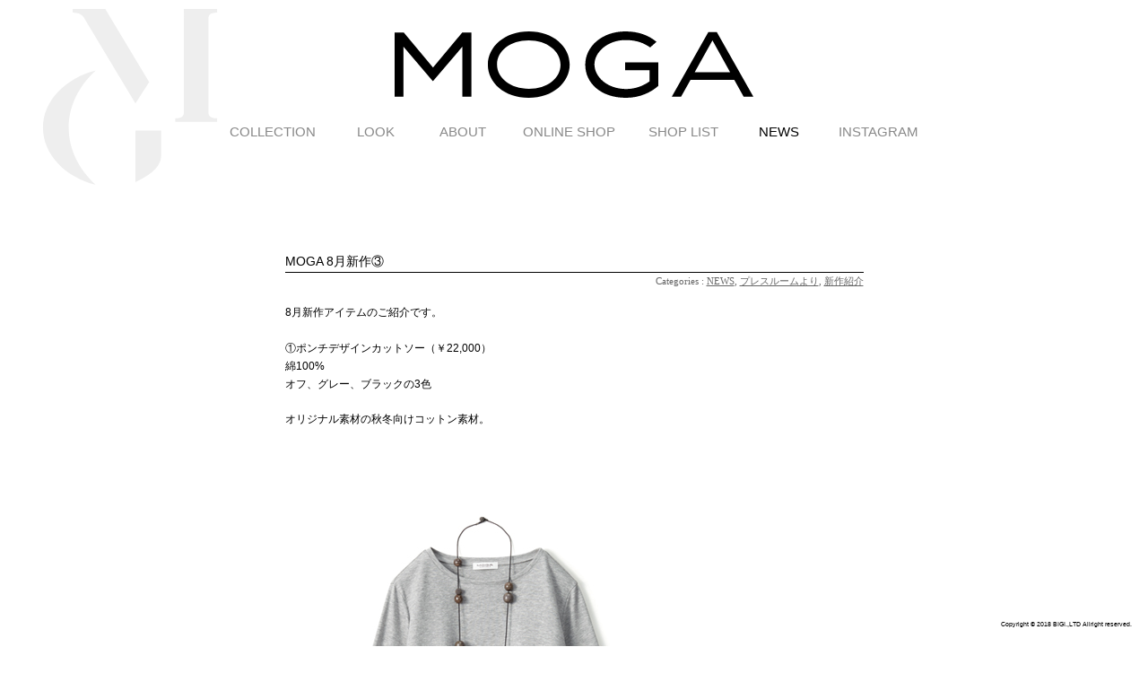

--- FILE ---
content_type: text/css
request_url: https://moga-press.com/wp/wp-content/themes/moga/css/module-page.css
body_size: 5386
content:
@charset "utf-8";


#collection-visual{
    margin-left:50px;
}

.entry-title{
	clear: both;
    text-align: center;
    font-size:11px;
    margin:15px 0 0 0;
}

.entry-title,
.entry-header  {
    text-align: left;
}

h1.entry-title{
    border-bottom: 1px solid #000000;
}

.entry-title,
.entry-title a {
	text-decoration: none;
}
.entry-title a:hover,
.entry-title a:focus,
.entry-title a:active {

}

#contactmail-name,
#contactmail-address,
#contactmail-subject,
#contactmail-message {
    width:400px;
}

#secondary {
    margin-top:-15px;
    height:30px;
}

#gnavi ul { position: absolute; padding: 0; }
/** html #gnavi ul { line-height: 0; } /* IE6 "fix" */
/*#gnavi ul a { zoom: 1; }  IE6/7 fix 
#gnavi ul li { float: none; }
#gnavi ul ul { top: 0; }*/
/* #gnavi ul li { padding-left: 8px;} */

.textwidget{
    position: relative;
}
 
.img-caption{
    text-align: center;
}

#site-title {
    text-aligh:center;
    padding-top:30px;
    margin-left:310px;
}

body#mainbody {
	background: #000000;
}

#collection-visual ul{
    margin-left:85px;
}

#collection-visual ul li{
    
    float:left;
}

.mainvisual-right{
    margin-left:30px;
}

/* Site Generator Line */
#site-generator-index {
    font-family: "Trebuchet MS";
	font-size: 8px;
	line-height: 2.2em;
	padding: 3em 0.5em;
	text-align: center;
	letter-spacing: 0.2em;
	color:#666666;
}

#site-generator {
    font-family: "Trebuchet MS";
	font-size: 9px;
	line-height: 2.2em;
	padding: 3em 1.5em;
	text-align: right;
	letter-spacing: 0.2em;
	color:#666666;
}

#footpagetitle{
    float:left;
}

#page-about-content{
    height:225px;
    text-align:center;
    font-size:11px;
    line-height: 1.8em;
/*     font-family: 'ヒラギノ明朝 Pro W3','Hiragino Mincho Pro','ＭＳ Ｐ明朝','MS PMincho',serif; */
}

#page-about-content h2{ 
    
}

ul.gallery-item{
    margin:0 0;
}

.gallery-icon{
    width:auto;
    height:275px;
    float:left;
}

#shoplist-main{
    margin-left: 50px;
    min-height: 300px;
    font-family: "メイリオ", Meiryo, "ヒラギノ角ゴ Pro W3", "Hiragino Kaku Gothic Pro", "ＭＳ Ｐゴシック", "MS PGothic", sans-serif;
    font-size:11px;
}

#shoplist-main ul{
    margin-left: -8px;
}

#shoplist-main ul li{
    margin-bottom: 6px;
}

.list-shoplist-name{
    width:200px;
    float:left;
}

.list-shoplist-address{
    width:450px;
    float:left;
}

.list-shoplist-tel{
    width:115px;
    float:left;
}

.list-shoplist-map a{
    padding:0 10px;
    background-color:#999999;
    color:#ffffff;
    font-size:8px;
}

.list-shoplist-map a:hover{
    text-decoration: none;
}

#shoplist_navi{
    margin-top: 33px;
    margin-left: -8px;
    margin-bottom: 15px;
    height:25px;
    overflow: hidden;
}

#shoplist-cat-title{
    margin-left: -5px;
    margin-bottom: 15px;
}

#shoplist_navi ul{
    margin:0 0;
    margin-left: 0px;
}

#shoplist_navi ul li{
    width:110px;
    background-color:#999999;
    float:left;
    margin-right:6px;
    text-align: center;
}

#shoplist_navi a{

    padding:0 10px;

    color:#ffffff;
    font-size:11px;
}

#shoplist_navi a:hover{
    text-decoration: none;
}

#item-main{
    width:900px;
	margin-top:33px;
}

#item-main ul{
    margin: 0 0;
}

#item-main ul li{
    width:210px;
	height:350px;
    float:left;
    margin-right: 15px;
    margin-bottom: 25px;
}

.item-list div,.item-list h2{
    text-align:center;
    font-family: "Trebuchet MS";
    letter-spacing: 0.2em;
    color:#ffffff;
}


/*blog-sidebar*/

#blog-sidebar{
    margin-top:45px;
    width:225px;
    float:left;
}

#blog-primary{
    margin-top:30px;
    width:675px;
    float:left;
}

#wp-calendar td,#wp-calendar th{
    font-family: "Trebuchet MS";
    color:#000000;
    margin:2px 2px;
    padding:2px 2px;
    width:15px;
}

#wp-calendar caption{
    font-family: "Trebuchet MS";
    color:#000000;
    text-align:left;
    padding-left:2px;
}

.single-post .entry-content,
.date .entry-content,
.category-blog .entry-content,
.category .entry-content{
    color:#000000;
    margin-bottom:30px;
}

.category-blog .entry-meta{

    color:#000000;
    
}
#blog-primary #content{
    font-size:12px;
}

#blog-primary .entry-title{
    font-size:14px;
}


#blog-primary .page-header{
    display: none;
}

.entry-footer{
    border-top:1px solid #666666;
    color:#666666;
}



.cat-links {
    font-family: "Trebuchet MS";
    font-size:11px;
    float:left;
    width:48%;
}


.cat-links-sab {
    font-family: "Trebuchet MS";
    font-size:11px;
    color:#666666;
    text-align: right;
}

.entry-meta{
    float:right;
    font-family: "Trebuchet MS";
    font-size:11px;
    border:none;
    width:48%;
    text-align: right;
}

#shoplist_navi li a{
    text-decoration: none;
}

#secondary ul li#subMenuBtnGa1{
	margin:0;
    margin-top: -23px;
    opacity: 0;
    -ms-filter: "alpha( opacity=0 )";
    filter: alpha( opacity=0 );
}


#secondary ul li#subMenuBtnTm1{
	margin:0;
    margin-top: -23px;
    opacity: 0;
    -ms-filter: "alpha( opacity=0 )";
    filter: alpha( opacity=0 );
}


#secondary ul li#subMenuBtnTm2{
	margin:0;
    margin-top: -23px;
    opacity: 0;
    -ms-filter: "alpha( opacity=0 )";
    filter: alpha( opacity=0 );
}

#secondary ul li#subMenuBtnTm3{
	margin:0;
    margin-top: -23px;
    opacity: 0;
    -ms-filter: "alpha( opacity=0 )";
    filter: alpha( opacity=0 );
}

#moga-archives ul li{
    float:left;
}

#moga-archives ul li a{
    color:#cfcfcf;
    font-weight: normal;
}

--- FILE ---
content_type: text/css
request_url: https://moga-press.com/wp/wp-content/themes/moga/css/common.css
body_size: 40229
content:
@charset "UTF-8";
/*------------------------------------------------------------------------------------------
* COMMON
*------------------------------------------------------------------------------------------*/
html, body, div, span, object, iframe,
h1, h2, h3, h4, h5, h6, p, blockquote, pre,
abbr, address, cite, code,
del, dfn, em, img, ins, kbd, q, samp,
small, strong, sub, sup, var,
b, i,
dl, dt, dd, ol, ul, li,
fieldset, form, label, legend,
table, caption, tbody, tfoot, thead, tr, th, td,
article, aside, dialog, figure, footer, header,
hgroup, menu, nav, section,
time, mark, audio, video {
  margin: 0;
  padding: 0;
  border: 0;
  outline: 0;
}

body {
  line-height: 1;
  font-family: "akzidenz-grotesk", "ヒラギノ角ゴ Pro W3", "Hiragino Kaku Gothic Pro", "メイリオ", Meiryo, Osaka, "ＭＳ Ｐゴシック", "MS PGothic", sans-serif;
  font-style: normal;
  font-weight: 400;
  -webkit-font-smoothing: antialiased;
  -webkit-text-size-adjust: none;
  line-height: 1.7;
  color: #000;
  scrollbar-base-color: #fff;
  scrollbar-face-color: #fff;
  scrollbar-track-color: #fff;
  scrollbar-arrow-color: #fff;
  scrollbar-highlight-color: #fff;
  scrollbar-shadow-color: #fff;
  scrollbar-3dlight-color: #fff;
  scrollbar-darkshadow-color: #fff;
}
body::-webkit-scrollbar {
  width: 0;
}

h1, h2, h3, h4, h5 {
  font-weight: 500;
  margin: 0;
}

img {
  vertical-align: bottom;
  max-width: 100%;
  height: auto;
  touch-callout:none;
  user-select:none;
  -webkit-touch-callout:none;
  -webkit-user-select:none;
  -moz-touch-callout:none;
  -moz-user-select:none;
}

ul {
  list-style: none;
}

a {
  color: inherit;
  text-decoration: none;
}

a:focus, a:active, a:hover {
  text-decoration: none;
}

input, button, textarea, select {
  -webkit-appearance: none;
  -moz-appearance: none;
  appearance: none;
  border-radius: 0;
}

img[src$=".svg"] {
  width: 100%;
}

/*------------------------------------------------------------------------------------------
* HEADER & FOOTER
*------------------------------------------------------------------------------------------*/
#wrapper header {
  position: relative;
  top: 0;
  left: 0;
  right: 0;
  z-index: 99;
}
#wrapper header h1 {
  width: 325px;
  max-width: 90%;
  margin: 20px auto 0;
  position: relative;
  z-index: 1;
}
#wrapper header h1 #logo_wrapper {
  width: 100%;
  height: 0;
  position: relative;
  padding: 18.5% 0 0;
}
#wrapper header h1 #logo_wrapper #logo {
  fill: currentColor;
  display: block;
  position: absolute;
  height: 100%;
  width: 100%;
  top: 0;
  left: 0;
}
#wrapper header .hamburger {
  width: 30px;
  padding: 15px 22px;
  height: 20px;
  border: none;
  background: none;
  box-sizing: content-box;
  display: block;
}
#wrapper header .hamburger .hamburger-box {
  width: 100%;
  height: 20px;
  position: relative;
  display: block;
}
#wrapper header .hamburger .hamburger-box .hamburger-inner:after, #wrapper header .hamburger .hamburger-box .hamburger-inner:before {
  content: "";
}
#wrapper header .hamburger .hamburger-box .hamburger-inner, #wrapper header .hamburger .hamburger-box .hamburger-inner:after, #wrapper header .hamburger .hamburger-box .hamburger-inner:before {
  width: 100%;
  height: 2.5px;
  background: #000;
  position: absolute;
  left: 0;
  display: block;
}
#wrapper header .hamburger .hamburger-box .hamburger-inner {
  top: 0px;
}
#wrapper header .hamburger .hamburger-box .hamburger-inner::before {
  top: 9px;
}
#wrapper header .hamburger .hamburger-box .hamburger-inner::after {
  top: 18px;
}
#wrapper header nav {
  position: fixed;
  top: 0;
  right: 0;
  left: 0;
  background: rgba(255, 255, 255, 0.9);
  -webkit-transition: 0.5s;
  transition: 0.5s;
  -webkit-transform: translate(-120%, 0);
  transform: translate(-120%, 0);
  padding: 58px 25px;
  z-index: 9;
  text-align: left;
  height: 100vh;
  overflow-y: scroll;
  -webkit-overflow-scrolling: touch;
  box-sizing: border-box;
}
#wrapper header nav #menu-close {
  background: none;
  border: none;
  position: fixed;
  top: 20px;
  right: 20px;
  width: 20px;
  height: 20px;
  display: block;
  padding: 0;
  z-index: 100;
}
#wrapper header nav #menu-close #close-inner {
  position: relative;
  display: block;
  width: 100%;
  height: 100%;
  -webkit-transform: rotate(45deg);
  transform: rotate(45deg);
}
#wrapper header nav #menu-close #close-inner::before, #wrapper header nav #menu-close #close-inner::after {
  content: "";
  display: block;
  position: absolute;
  top: 50%;
  left: 50%;
  background: #717071;
  -webkit-transform: translate(-50%, -50%);
  transform: translate(-50%, -50%);
}
#wrapper header nav #menu-close #close-inner::before {
  width: 2px;
  height: 28px;
}
#wrapper header nav #menu-close #close-inner::after {
  width: 28px;
  height: 2px;
}
#wrapper header nav ul li {
  opacity: 0;
  -webkit-transition: 0.8s ease;
  transition: 0.8s ease;
  -webkit-transform: translate(30px, 0);
  transform: translate(30px, 0);
  font-size: 6vw;
  color: #888888;
  line-height: 1;
  margin: 0 0 12vw;
}
#wrapper header nav ul li:last-child {
  margin: 0;
}
#wrapper header nav ul li.show {
  opacity: 1;
  -webkit-transform: translate(0, 0);
  transform: translate(0, 0);
}
#wrapper header nav ul li.active {
  color: #000 !important;
}
#wrapper header nav ul li .level-2 {
  display: none;
  padding: 4vw 4vw 0 4vw;
}
#wrapper header nav ul li .level-2 li {
  font-size: 5vw;
  margin: 0 0 4vw;
}
#wrapper header nav ul li .level-2 li:last-child {
  margin: 0;
}
#wrapper header #logo_mark {
  position: absolute;
  top: -10px;
  left: 0;
  right: 0;
  margin: 0 auto;
  width: 120px;
  z-index: 0;
}
#wrapper header #logo_mark #mark_wrapper {
  position: relative;
  height: 0;
  padding: 101% 0 0;
  color: #000;
  opacity: 0.07;
}
#wrapper header #logo_mark #mark_wrapper #mark {
  position: absolute;
  top: 0;
  right: 0;
  bottom: 0;
  left: 0;
  fill: currentColor;
}
#wrapper.full header {
  color: #fff;
}
#wrapper.full header .hamburger .hamburger-box .hamburger-inner, #wrapper.full header .hamburger .hamburger-box .hamburger-inner:after, #wrapper.full header .hamburger .hamburger-box .hamburger-inner:before {
  background: #fff;
}
#wrapper.full header #logo_mark #mark_wrapper {
  color: #fff;
  opacity: 0.1;
}
#wrapper.full footer {
  position: fixed;
  color: #fff;
  bottom: 8px;
  right: 8px;
  margin: 0;
  padding: 0;
}
#wrapper.full.black header {
  color: #000;
}
#wrapper.full.black header .hamburger .hamburger-box .hamburger-inner, #wrapper.full.black header .hamburger .hamburger-box .hamburger-inner:after, #wrapper.full.black header .hamburger .hamburger-box .hamburger-inner:before {
  background: #000;
}
#wrapper.full.black #logo_mark #mark_wrapper {
  color: #000;
  opacity: 0.07;
}
#wrapper.full.black #content {
  padding: 0 15px;
}
#wrapper:not(.full) {
  text-align: center;
}
#wrapper:not(.full) #content {
  display: inline-block;
  padding: 0 15px;
  margin: 0 0 50px;
}
#wrapper.menu-active nav {
  display: block;
  opacity: 1;
  -webkit-transform: translate(0, 0);
  transform: translate(0, 0);
}
#wrapper.sp-header-fixed header {
  position: fixed;
  background: #fff;
}
#wrapper.sp-header-fixed header #logo_mark {
  top: 10px;
}
#wrapper footer {
  position: fixed;
  bottom: 10px;
  right: 10px;
  padding: 0;
  text-align: right;
  font-size: 8px;
  margin: 0 8px 8px 0;
}

@media screen and (max-width: 768px) {
  .pc {
    display: none !important;
  }
}
@media screen and (min-width: 769px) {
  .sp {
    display: none !important;
  }

  #wrapper header {
    text-align: center;
    position: fixed;
    background: #fff;
  }
  #wrapper header h1 {
    width: 400px;
    margin: 35px auto 0;
  }
  #wrapper header .hamburger {
    display: none;
  }
  #wrapper header nav {
    position: relative;
    background: none;
    -webkit-transform: none;
    transform: none;
    padding: 30px 0;
    z-index: 1;
    text-align: center;
    height: auto;
    box-sizing: initial;
    overflow: hidden;
  }
  #wrapper header nav #menu-close {
    display: none;
  }
  #wrapper header nav ul {
    font-size: 0;
    letter-spacing: 0;
  }
  #wrapper header nav ul li {
    opacity: 1;
    -webkit-transform: none;
    transform: none;
    display: inline-block;
    vertical-align: top;
    font-size: 15px;
    font-weight: 500;
    color: #888888;
    line-height: 1;
    margin: 0 37px 0 0;
    min-width: 60px;
  }
  #wrapper header nav ul li a {
    position: relative;
    padding: 0 0 4px;
  }
  #wrapper header nav ul li a::after {
    display: block;
    content: "";
    position: absolute;
    right: 0;
    left: 0;
    bottom: 0;
    height: 2px;
    background: #000;
    -webkit-transform: scale(0, 1);
    transform: scale(0, 1);
    -webkit-transition: 0.3s;
    transition: 0.3s;
  }
  #wrapper header nav ul li a.active, #wrapper header nav ul li a:hover {
    color: #000;
  }
  #wrapper header nav ul li a.active::after, #wrapper header nav ul li a:hover::after {
    -webkit-transform: scale(1, 1);
    transform: scale(1, 1);
  }
  #wrapper header nav ul li:last-child {
    margin: 0;
  }
  #wrapper header nav ul li.collection, #wrapper header nav ul li.online-shop, #wrapper header nav ul li.look, #wrapper header nav ul li.item {
    position: static;
  }
  #wrapper header nav ul li.collection a::after, #wrapper header nav ul li.online-shop a::after, #wrapper header nav ul li.look a::after, #wrapper header nav ul li.item a::after {
    display: none;
  }
  #wrapper header nav ul li.collection:hover, #wrapper header nav ul li.online-shop:hover, #wrapper header nav ul li.look:hover, #wrapper header nav ul li.item:hover {
    cursor: pointer;
  }
  #wrapper header nav ul li.collection .level-2, #wrapper header nav ul li.online-shop .level-2, #wrapper header nav ul li.look .level-2, #wrapper header nav ul li.item .level-2 {
    padding: 20px 0 0;
  }
  #wrapper header nav ul li.collection .level-2 li, #wrapper header nav ul li.online-shop .level-2 li, #wrapper header nav ul li.look .level-2 li, #wrapper header nav ul li.item .level-2 li {
    margin: 0 0 20px;
    font-size: 13px;
    display: block;
  }
  #wrapper header nav ul li.collection .level-2 li a::after, #wrapper header nav ul li.online-shop .level-2 li a::after, #wrapper header nav ul li.look .level-2 li a::after, #wrapper header nav ul li.item .level-2 li a::after {
    display: block;
  }
  #wrapper header #logo_mark {
    top: 30px;
    left: 45px;
    right: auto;
    width: 200px;
    margin: 0;
    position: fixed;
  }
  #wrapper.full header {
    background: transparent;
  }
  #wrapper.full header h1 {
    opacity: 0.8;
  }
  #wrapper.full header ul li {
    color: #fff;
  }
  #wrapper.full footer {
    position: fixed;
    bottom: 10px;
    right: 20px;
    top: auto;
    left: auto;
    padding: 0;
    margin: 0;
    display: block;
  }
  #wrapper.full.black header h1 {
    opacity: 1;
    color: #000;
  }
  #wrapper.full.black header ul li {
    color: #888888;
  }
  #wrapper.full.black footer {
    color: #000;
  }
  #wrapper:not(.full) #content {
    margin: 190px 0 0;
    padding: 0;
    min-height: 75vh;
  }
}
@media screen and (max-width: 768px) and (orientation: landscape) {
  #wrapper header nav {
    padding: 25px;
  }
  #wrapper header nav ul {
    margin: 0 0 20px;
  }
  #wrapper header nav ul li {
    font-size: 4vh;
    margin: 0 0 5vw;
  }
  #wrapper header nav ul li .level-2 {
    display: none;
    padding: 4vh 4vh 0 4vh;
  }
  #wrapper header nav ul li .level-2 li {
    font-size: 3vh;
    margin: 0 0 4vh;
  }
}
/*------------------------------------------------------------------------------------------
* LIGHTBOX
*------------------------------------------------------------------------------------------*/
#lightboxOverlay {
  display: none !important;
}

#lightbox {
  background: rgba(255, 255, 255, 0.95);
  padding: 20px;
  box-sizing: border-box;
  top: 0 !important;
  bottom: 0;
  position: fixed;
  overflow: hidden;
  -webkit-overflow-scrolling: touch;
}
#lightbox .lb-closeContainer .lb-close {
  width: 15px;
  height: 15px;
  display: block;
  margin: 0 0 0 auto;
}
#lightbox .lb-closeContainer .lb-close .close-inner {
  position: relative;
  display: block;
  width: 100%;
  height: 100%;
  -webkit-transform: rotate(45deg);
  transform: rotate(45deg);
}
#lightbox .lb-closeContainer .lb-close .close-inner::before, #lightbox .lb-closeContainer .lb-close .close-inner::after {
  content: "";
  display: block;
  position: absolute;
  top: 50%;
  left: 50%;
  background: #717071;
  -webkit-transform: translate(-50%, -50%);
  transform: translate(-50%, -50%);
}
#lightbox .lb-closeContainer .lb-close .close-inner::before {
  width: 1px;
  height: 21px;
}
#lightbox .lb-closeContainer .lb-close .close-inner::after {
  width: 21px;
  height: 1px;
}
#lightbox .lb-closeContainer .lb-close .close-inner:hover {
  cursor: pointer;
}
#lightbox .lb-closeContainer .lb-close .close-inner:hover::before, #lightbox .lb-closeContainer .lb-close .close-inner:hover::after {
  background: #000;
}
#lightbox .lb-outerContainer {
  width: 100% !important;
  height: 70vh !important;
  background: none;
}
#lightbox .lb-outerContainer .lb-container {
  padding: 0;
  height: 100%;
}
#lightbox .lb-outerContainer .lb-container .lb-image {
  border-radius: 0;
  width: auto !important;
  height: 100% !important;
  margin: 0 auto;
}
#lightbox .lb-outerContainer .lb-container .lb-nav .lb-prev, #lightbox .lb-outerContainer .lb-container .lb-nav .lb-next {
  background: none;
  opacity: 1;
  width: 15px;
  height: 15px;
  -webkit-transform: scale(1, 1.5) rotate(225deg);
  transform: scale(1, 1.5) rotate(225deg);
  position: absolute;
  top: 0;
  bottom: 0;
  margin: auto 0;
  padding: 10px;
}
#lightbox .lb-outerContainer .lb-container .lb-nav .lb-prev .inner, #lightbox .lb-outerContainer .lb-container .lb-nav .lb-next .inner {
  position: relative;
  display: block;
  width: 100%;
  height: 100%;
}
#lightbox .lb-outerContainer .lb-container .lb-nav .lb-prev .inner::before, #lightbox .lb-outerContainer .lb-container .lb-nav .lb-prev .inner::after, #lightbox .lb-outerContainer .lb-container .lb-nav .lb-next .inner::before, #lightbox .lb-outerContainer .lb-container .lb-nav .lb-next .inner::after {
  content: "";
  display: block;
  position: absolute;
  top: 0;
  left: 0;
  right: 0;
  height: 1px;
  background: #717071;
}
#lightbox .lb-outerContainer .lb-container .lb-nav .lb-prev .inner::after, #lightbox .lb-outerContainer .lb-container .lb-nav .lb-next .inner::after {
  left: auto;
  width: 1px;
  height: 100%;
}
#lightbox .lb-outerContainer .lb-container .lb-nav .lb-prev:hover .inner::before, #lightbox .lb-outerContainer .lb-container .lb-nav .lb-prev:hover .inner::after, #lightbox .lb-outerContainer .lb-container .lb-nav .lb-next:hover .inner::before, #lightbox .lb-outerContainer .lb-container .lb-nav .lb-next:hover .inner::after {
  background: #000;
}
#lightbox .lb-outerContainer .lb-container .lb-nav .lb-prev {
  left: -10px;
}
#lightbox .lb-outerContainer .lb-container .lb-nav .lb-next {
  right: -10px;
  -webkit-transform: scale(1, 1.5);
  transform: scale(1, 1.5) rotate(45deg);
}
#lightbox .lb-dataContainer {
  width: 100% !important;
  text-align: center;
}
#lightbox .lb-dataContainer .lb-data .lb-details {
  width: 100%;
  text-align: center;
}
#lightbox .lb-dataContainer .lb-data .lb-details .lb-caption {
  width: 80%;
  margin: 0 auto;
}
#lightbox .lb-dataContainer .lb-data .lb-details .lb-caption li {
  list-style: none;
  display: inline-block;
  font-size: 11px;
  color: #000;
  font-weight: 500;
  margin: 0 0.5em 0 0;
  line-height: 1.5;
}
#lightbox .lb-dataContainer .lb-data .lb-details .lb-caption li br {
  display: none;
}
#lightbox .lb-dataContainer .lb-data .lb-details .lb-caption li::after {
  display: inline-block;
  content: "\002c";
}
#lightbox .lb-dataContainer .lb-data .lb-details .lb-caption li:last-child {
  margin: 0;
}
#lightbox .lb-dataContainer .lb-data .lb-details .lb-caption li:last-child::after {
  display: none;
}
#lightbox .lb-dataContainer .lb-data .lb-details .lb-caption > li {
  margin: 0;
}
#lightbox .lb-dataContainer .lb-data .lb-details .lb-caption > li::after {
  display: none;
}
#lightbox .lb-dataContainer .lb-data .lb-details .lb-number {
  display: none !important;
}
#lightbox.item .lb-dataContainer .lb-data .lb-details .lb-caption li br {
  display: block;
}

@media screen and (min-width: 600px) {
  #lightbox {
    padding: 45px 15px 80px;
    margin: auto;
    left: 0 !important;
    right: 0;
    top: 0 !important;
    bottom: 0;
    width: 35%;
    height: 85%;
    min-width: 470px;
  }
  #lightbox.item {
    min-width: 570px;
    margin: 0 auto;
    top: 90px !important;
    width: 30%;
    height: 76%;
    background: #fff;
  }
  #lightbox .lb-outerContainer {
    height: 100% !important;
  }
  #lightbox .lb-outerContainer .lb-container .lb-nav .lb-prev {
    left: 0;
  }
  #lightbox .lb-outerContainer .lb-container .lb-nav .lb-next {
    right: 0;
  }
  #lightbox .lb-closeContainer {
    position: absolute;
    top: 20px;
    right: 20px;
  }
}
/*------------------------------------------------------------------------------------------
* INDEX
*------------------------------------------------------------------------------------------*/
#wrapper #content.site-front {
  position: fixed;
  top: 0;
  right: 0;
  bottom: 0;
  left: 0;
  background-size: cover;
}

/*------------------------------------------------------------------------------------------
* COLLECTION-BASE
*------------------------------------------------------------------------------------------*/
#wrapper #content.collection .collection_cover .imagearea {
  top: 0;
  left: 0;
  right: 50%;
  text-align: center;
}
#wrapper #content.collection .collection_cover .imagearea img {
  width: 50%;
}
#wrapper #content.collection .collection_cover .cover_inner {
  position: relative;
}
#wrapper #content.collection .collection_cover #slide-open {
  position: absolute;
  top: 0;
  right: 5px;
  bottom: 0;
  width: 50px;
  background: url(../images/next.png) no-repeat;
  background-position: left center;
  background-size: 10px auto;
}
#wrapper #content.collection .slide-wrapper {
  display: none;
  position: fixed;
  z-index: 9;
  top: 0;
  left: 0;
  bottom: 0;
  right: 0;
  overflow: hidden;
}
#wrapper #content.collection .slide-wrapper .slide-viewport {
  height: 100%;
}
#wrapper #content.collection .slide-wrapper .slide-viewport ul {
  height: 100%;
  -webkit-transition: 800ms ease;
  transition: 800ms ease;
}
#wrapper #content.collection .slide-wrapper .slide-viewport ul li {
  width: 100vw !important;
  height: 100%;
  background-repeat: no-repeat;
  background-size: auto 100%;
  background-position: center;
  background-color: #fff;
  position: relative;
  float: left;
  overflow-y: auto;
  -webkit-overflow-scrolling: touch;
}
#wrapper #content.collection .slide-wrapper .slide-viewport ul li .caption {
  font-size: 11px;
  line-height: 1.5;
  text-align: left;
  width: 85%;
  margin: 20px auto 0;
}
#wrapper #content.collection .slide-wrapper .slide-viewport ul li .slide-counter {
  position: absolute;
  right: 20px;
  bottom: 20px;
  font-size: 24px;
}
#wrapper #content.collection .slide-wrapper .slide-viewport ul li .imagearea {
  width: 87%;
  height: 65vh;
  margin: 12% auto 0;
  position: relative;
}
#wrapper #content.collection .slide-wrapper .slide-viewport ul li .imagearea img {
  max-width: 100%;
  max-height: 100%;
  width: auto;
  height: auto;
  position: absolute;
  top: 50%;
  left: 50%;
  -webkit-transform: translate(-50%, -50%);
  transform: translate(-50%, -50%);
}
#wrapper #content.collection .slide-wrapper .slide-viewport ul::after {
  display: block;
  content: "";
  clear: both;
}
#wrapper #content.collection .slide-wrapper .slide-viewport .slide-prev {
  position: fixed;
  top: 0;
  bottom: 0;
  left: 5px;
  width: 20px;
  background: url(../images/prev.png) no-repeat;
  background-position: left center;
  background-size: 10px auto;
}
#wrapper #content.collection .slide-wrapper .slide-viewport .slide-next {
  position: fixed;
  top: 0;
  right: 5px;
  bottom: 0;
  width: 20px;
  background: url(../images/next.png) no-repeat;
  background-position: right center;
  background-size: 10px auto;
}
#wrapper #content.collection .slide-wrapper .slide-viewport #slide-close {
  position: fixed;
  top: 5px;
  right: 5px;
  width: 15px;
  height: 15px;
  z-index: 99;
  padding: 15px;
}
#wrapper #content.collection .slide-wrapper .slide-viewport #slide-close .close-inner {
  position: relative;
  display: block;
  width: 100%;
  height: 100%;
  -webkit-transform: rotate(45deg);
  transform: rotate(45deg);
}
#wrapper #content.collection .slide-wrapper .slide-viewport #slide-close .close-inner::before, #wrapper #content.collection .slide-wrapper .slide-viewport #slide-close .close-inner::after {
  content: "";
  display: block;
  position: absolute;
  top: 50%;
  left: 50%;
  background: #717071;
  -webkit-transform: translate(-50%, -50%);
  transform: translate(-50%, -50%);
}
#wrapper #content.collection .slide-wrapper .slide-viewport #slide-close .close-inner::before {
  width: 1px;
  height: 21px;
}
#wrapper #content.collection .slide-wrapper .slide-viewport #slide-close .close-inner::after {
  width: 21px;
  height: 1px;
}
#wrapper #content.collection .slide-wrapper .slide-viewport #slide-close .close-inner:hover {
  cursor: pointer;
}
#wrapper #content.collection .slide-wrapper .slide-viewport #slide-close .close-inner:hover::before, #wrapper #content.collection .slide-wrapper .slide-viewport #slide-close .close-inner:hover::after {
  background: #000;
}
#wrapper.slide-open #content.collection .slide-wrapper {
  z-index: 999;
}

@media screen and (min-width: 769px) {
  #wrapper #content.collection {
    position: relative;
    margin: 0;
  }
  #wrapper #content.collection .collection_cover {
    position: fixed;
    top: 190px;
    right: 0;
    bottom: 0;
    left: 0;
  }
  #wrapper #content.collection .collection_cover .cover_inner {
    max-width: 900px;
    height: 100%;
    margin: 0 auto;
  }
  #wrapper #content.collection .collection_cover .cover_inner .imagearea, #wrapper #content.collection .collection_cover .cover_inner .textarea {
    position: absolute;
    bottom: 0;
  }
  #wrapper #content.collection .collection_cover #slide-open {
    position: fixed;
    left: 50%;
    width: auto;
    background-size: 18px auto;
    background-position: right 30px center;
  }
  #wrapper #content.collection .collection_cover #slide-open:hover {
    cursor: pointer;
  }
  #wrapper #content.collection .slide-wrapper {
    height: 100vh;
    position: fixed;
  }
  #wrapper #content.collection .slide-wrapper .slide-viewport ul li {
    overflow: hidden;
  }
  #wrapper #content.collection .slide-wrapper .slide-viewport ul li .caption {
    position: absolute;
    bottom: 1.95313vw;
    width: auto;
    margin: 0;
    font-size: 10px;
  }
  #wrapper #content.collection .slide-wrapper .slide-viewport ul li .imagearea {
    position: absolute;
    top: 0;
    bottom: 0;
    width: auto;
    height: 100%;
    margin: 0;
  }
  #wrapper #content.collection .slide-wrapper .slide-viewport ul li .imagearea img {
    height: 100%;
    max-width: none;
    max-height: none;
    position: static;
    -webkit-transform: none;
    transform: none;
  }
  #wrapper #content.collection .slide-wrapper .slide-viewport ul li .slide-counter {
    left: 35px;
    right: auto;
    bottom: 25px;
    font-size: 19px;
  }
  #wrapper #content.collection .slide-wrapper .slide-viewport .slide-prev {
    right: 75%;
    width: auto;
    background-size: 18px auto;
    background-position: left 30px center;
  }
  #wrapper #content.collection .slide-wrapper .slide-viewport .slide-prev:hover {
    cursor: pointer;
  }
  #wrapper #content.collection .slide-wrapper .slide-viewport .slide-next {
    left: 75%;
    width: auto;
    background-size: 18px auto;
    background-position: right 30px center;
  }
  #wrapper #content.collection .slide-wrapper .slide-viewport .slide-next:hover {
    cursor: pointer;
  }
  #wrapper #content.collection .slide-wrapper .slide-viewport #slide-close {
    top: 15px;
    right: 15px;
  }
}
@media screen and (max-width: 768px) and (orientation: landscape) {
  #wrapper #content.collection .collection_cover .imagearea {
    width: 40%;
    float: left;
  }
  #wrapper #content.collection .collection_cover .textarea {
    width: 60%;
    float: left;
  }
  #wrapper #content.collection .collection_cover::after {
    display: block;
    content: "";
    clear: both;
  }
  #wrapper #content.collection .collection_cover #slide-open {
    right: 0;
  }
  #wrapper #content.collection .slide-wrapper .slide-viewport ul li .imagearea {
    width: 50%;
    display: inline-block;
    margin: 5vh 0 15vh;
    height: 80vh;
    vertical-align: top;
  }
  #wrapper #content.collection .slide-wrapper .slide-viewport ul li .imagearea img {
    max-height: 100%;
    max-width: 90%;
    height: auto;
    width: auto;
  }
  #wrapper #content.collection .slide-wrapper .slide-viewport ul li .caption {
    width: 45%;
    display: inline-block;
    margin: 15vh 0;
    vertical-align: top;
  }
  #wrapper #content.collection .slide-wrapper .slide-viewport ul li .slide-counter {
    bottom: 15vh;
  }
  #wrapper.slide-open #content.collection .slide-wrapper {
    z-index: 999;
  }
}
/*------------------------------------------------------------------------------------------
* LOOK
*------------------------------------------------------------------------------------------*/
#wrapper #content.look {
  font-size: 0;
  letter-spacing: 0;
  text-align: left;
}
#wrapper #content.look .look_single {
  display: inline-block;
  padding: 0 0 6px 3px;
  box-sizing: border-box;
  width: 50%;
}
#wrapper #content.look .look_single:nth-child(2n-1) {
  padding: 0 3px 6px 0;
}

@media screen and (min-width: 600px) {
  #wrapper #content.look {
    width: 90%;
  }
  #wrapper #content.look .look_single {
    display: inline-block;
    padding: 0 3px 6px;
    max-width: 16.66%;
  }
  #wrapper #content.look .look_single:nth-child(2n-1) {
    padding: 0 3px 6px;
  }
}
@media screen and (min-width: 769px) {
  #wrapper #content.look {
    width: 58%;
  }
}
/*------------------------------------------------------------------------------------------
* ITEM
*------------------------------------------------------------------------------------------*/
#wrapper #content.item {
  font-size: 0;
  letter-spacing: 0;
  text-align: left;
}
#wrapper #content.item .item_single {
  display: inline-block;
  width: 32%;
  margin: 0 0 5px;
}
#wrapper #content.item .item_single:nth-child(3n-1) {
  margin: 0 2% 5px;
}

@media screen and (min-width: 600px) {
  #wrapper #content.item {
    width: 90%;
  }
  #wrapper #content.item .item_single {
    display: inline-block;
    width: 15%;
    margin: 0 2% 5px 0;
  }
  #wrapper #content.item .item_single:nth-child(3n-1) {
    margin: 0 2% 5px 0;
  }
  #wrapper #content.item .item_single:nth-child(6n) {
    margin: 0 0 5px;
  }
}
@media screen and (min-width: 769px) {
  #wrapper #content.item {
    width: 58%;
  }
}
/*------------------------------------------------------------------------------------------
* ABOUT
*------------------------------------------------------------------------------------------*/
#wrapper #content.about h2 {
  width: 57px;
  margin: 0 auto 25px;
}
#wrapper #content.about section {
  margin: 0 0 45px;
  letter-spacing: 0.05em;
}
#wrapper #content.about section h3 {
  font-size: 4.7vw;
  line-height: 1;
  margin: 0 0 20px;
}
#wrapper #content.about section p {
  line-height: 2.2;
  font-size: 3.5vw;
}
#wrapper #content.about section:last-of-type {
  margin: 0;
}

@media screen and (min-width: 769px) {
  #wrapper #content.about h2 {
    width: 45px;
    margin: 40px auto;
  }
  #wrapper #content.about section h3 {
    font-size: 15px;
  }
  #wrapper #content.about section p {
    font-size: 13px;
  }
}
@media screen and (max-width: 768px) and (orientation: landscape) {
  #wrapper #content.about section h3 {
    font-size: 2.7vw;
  }
  #wrapper #content.about section p {
    line-height: 2.2;
    font-size: 1.8vw;
  }
}
/*------------------------------------------------------------------------------------------
* SHOP LIST
*------------------------------------------------------------------------------------------*/
#wrapper #content.shoplist {
  color: #595757;
}
#wrapper #content.shoplist #shoplist_category {
  display: none;
}
#wrapper #content.shoplist section h3 {
  font-size: 23px;
  margin: 8vw 0 0;
  line-height: 1.3;
}
#wrapper #content.shoplist section .shop_wrapper {
  display: none;
}
#wrapper #content.shoplist section .shop_wrapper .shop {
  opacity: 0;
  -webkit-transition: 3s;
  transition: 3s;
  margin: 20px 0 0;
}
#wrapper #content.shoplist section .shop_wrapper .shop p, #wrapper #content.shoplist section .shop_wrapper .shop div {
  font-size: 14px;
  letter-spacing: 0;
  line-height: 1;
}
#wrapper #content.shoplist section .shop_wrapper .shop p.name, #wrapper #content.shoplist section .shop_wrapper .shop div.name {
  letter-spacing: 0.05em;
  margin: 0 0 5px;
}
#wrapper #content.shoplist section .shop_wrapper .shop p.address, #wrapper #content.shoplist section .shop_wrapper .shop div.address {
  margin: 0 0 3px;
  line-height: 1.3;
}
#wrapper #content.shoplist section .shop_wrapper .shop p.tel, #wrapper #content.shoplist section .shop_wrapper .shop div.tel {
  margin: 0 0 5px;
}
#wrapper #content.shoplist section .shop_wrapper .shop p.map, #wrapper #content.shoplist section .shop_wrapper .shop div.map {
  display: inline-block;
  background: #717071;
  font-size: 11px;
  color: #fff;
  line-height: 15px;
  width: 36px;
  text-align: center;
}
#wrapper #content.shoplist section .shop_wrapper .shop p.map a, #wrapper #content.shoplist section .shop_wrapper .shop div.map a {
  display: block;
  height: 100%;
}
#wrapper #content.shoplist section .shop_wrapper .shop.show {
  opacity: 1;
}

@media screen and (min-width: 769px) {
  #wrapper #content.shoplist #shoplist_category {
    display: block;
    margin: 0 0 35px;
  }
  #wrapper #content.shoplist #shoplist_category li {
    display: inline-block;
    margin: 0 45px 0 0;
    font-size: 15px;
    letter-spacing: 0.05em;
    position: relative;
    -webkit-transition: 0.5s;
    transition: 0.5s;
  }
  #wrapper #content.shoplist #shoplist_category li:last-child {
    margin: 0;
  }
  #wrapper #content.shoplist #shoplist_category li::after {
    display: block;
    content: "";
    position: absolute;
    right: 0;
    left: 0;
    bottom: 0;
    height: 2px;
    background: #000;
    -webkit-transform: scale(0, 1);
    transform: scale(0, 1);
    -webkit-transition: 0.3s;
    transition: 0.3s;
  }
  #wrapper #content.shoplist #shoplist_category li.active, #wrapper #content.shoplist #shoplist_category li:hover {
    color: #000;
  }
  #wrapper #content.shoplist #shoplist_category li.active::after, #wrapper #content.shoplist #shoplist_category li:hover::after {
    -webkit-transform: scale(1, 1);
    transform: scale(1, 1);
  }
  #wrapper #content.shoplist section {
    display: none;
  }
  #wrapper #content.shoplist section h3 {
    display: none;
  }
  #wrapper #content.shoplist section .shop_wrapper {
    display: block;
  }
  #wrapper #content.shoplist section .shop_wrapper .shop {
    opacity: 1;
    margin: 10px 0 0;
  }
  #wrapper #content.shoplist section .shop_wrapper .shop p, #wrapper #content.shoplist section .shop_wrapper .shop div {
    font-size: 11px;
    letter-spacing: 0.05em;
    float: left;
    line-height: 15px;
    text-align: left;
  }
  #wrapper #content.shoplist section .shop_wrapper .shop p.name, #wrapper #content.shoplist section .shop_wrapper .shop div.name {
    width: 200px;
  }
  #wrapper #content.shoplist section .shop_wrapper .shop p.address, #wrapper #content.shoplist section .shop_wrapper .shop div.address {
    margin: 0;
    line-height: 1;
    width: 420px;
  }
  #wrapper #content.shoplist section .shop_wrapper .shop p.address br, #wrapper #content.shoplist section .shop_wrapper .shop div.address br {
    display: none;
  }
  #wrapper #content.shoplist section .shop_wrapper .shop p.tel, #wrapper #content.shoplist section .shop_wrapper .shop div.tel {
    margin: 0;
    width: 110px;
  }
  #wrapper #content.shoplist section .shop_wrapper .shop p.map, #wrapper #content.shoplist section .shop_wrapper .shop div.map {
    display: block;
    background: #000;
  }
  #wrapper #content.shoplist section .shop_wrapper .shop p.map:hover, #wrapper #content.shoplist section .shop_wrapper .shop div.map:hover {
    background: #717071;
  }
  #wrapper #content.shoplist section .shop_wrapper .shop::after {
    display: block;
    content: "";
    clear: both;
  }
  #wrapper #content.shoplist section#kanto {
    display: block;
  }
}
/*------------------------------------------------------------------------------------------
* BLOG
*------------------------------------------------------------------------------------------*/
#wrapper #news_categories {
  padding: 0 15px 20px;
  margin: -25px 0 0;
}
#wrapper #news_categories h3 {
  font-size: 10px;
}
#wrapper #news_categories ul li {
  display: inline-block;
  font-size: 10px;
}
#wrapper #news_categories ul li::after {
  display: inline-block;
  margin: 0 0.5em;
  content: "/";
}
#wrapper #news_categories ul li:last-child::after {
  display: none;
}
#wrapper #content.blog {
  width: 100%;
  box-sizing: border-box;
}
#wrapper #content.blog #blog-primary {
  width: 100%;
}
#wrapper #content.blog #blog-primary article header {
  position: static;
}
#wrapper #content.blog #blog-primary article header h1 {
  width: 100%;
  margin: 0;
  max-width: none;
}
#wrapper #content.blog #blog-primary article .cat-links-sab a {
  text-decoration: underline;
}
#wrapper #content.blog #blog-primary article .entry-content {
  text-align: left;
}
#wrapper #content.blog #blog-primary article .entry-content p {
  margin-bottom: 1.625em;
  font-size: 12px;
}
#wrapper #content.blog #blog-primary article .fb-like {
  display: block;
  clear: both;
}
#wrapper #content.blog #blog-primary article .fb-like span {
  width: 100% !important;
}
#wrapper #content.blog #pager a, #wrapper #content.blog #pager span {
  display: inline-block;
  margin: 0 0.5em;
}
#wrapper #content.blog #pager a.current, #wrapper #content.blog #pager span.current {
  color: #717071;
}

@media screen and (min-width: 769px) {
  #wrapper #news_categories {
    padding: 0 0 40px;
    margin: 0;
  }
  #wrapper #news_categories ul li {
    display: inline-block;
  }
  #wrapper #news_categories ul li::after {
    display: inline-block;
    margin: 0 0.5em;
    content: "/";
  }
  #wrapper #news_categories ul li:last-child::after {
    display: none;
  }
  #wrapper #content.blog {
    width: 675px;
    margin-top: 250px;
  }
  #wrapper #content.blog #pager a, #wrapper #content.blog #pager span {
    font-size: 13px;
  }
}
/*------------------------------------------------------------------------------------------
* Add 20181204 Iwasaki
*------------------------------------------------------------------------------------------*/
#wrapper header nav ul li:last-child {
  margin: 0 0 20px;
}
@media screen and (min-width: 769px) {
  #wrapper header nav ul li:last-child {
    margin: 0;
  }
}
/*------------------------------------------------------------------------------------------
* Add 20181205 Iwasaki
*------------------------------------------------------------------------------------------*/
#lightbox {
  overflow: auto;
}
#lightbox .lb-dataContainer {
  padding-top: 15px;
}
#lightbox .lb-closeContainer .lb-close {
  margin: -5px -5px 0 auto;
  padding: 5px;
  position: relative;
  z-index: 9;
}
#lightbox .lb-dataContainer .lb-data .lb-details .lb-caption li {
  margin: 0 0 1.5em;
  display: block;
}
#lightbox .lb-dataContainer .lb-data .lb-details .lb-caption li::after {
  display: none;
}
@media screen and (min-width: 769px) {
  #lightbox {
    height: 100%;
  }
  #lightbox .lb-outerContainer {
    height: calc(100% - 100px)!important;
  }
  #lightbox .lb-dataContainer .lb-data .lb-details .lb-caption li a {
    -webkit-transition: opacity .4s ease 0s;
    transition: opacity .4s ease 0s;
  }
  #lightbox .lb-dataContainer .lb-data .lb-details .lb-caption li a:hover {
    opacity: .6;
  }
  #lightbox.item .lb-outerContainer {
    height: 100%!important;
  }
}
/*------------------------------------------------------------------------------------------
* Add 20190401 Iwasaki
*------------------------------------------------------------------------------------------*/
@media screen and (min-width: 769px) {
  #wrapper header nav ul li.about .level-2,#wrapper header nav ul li.instagram .level-2 {
    padding: 20px 0 0;
  }
  #wrapper header nav ul li.about .level-2 li,#wrapper header nav ul li.instagram .level-2 li {
    margin: 0 0 20px;
    font-size: 13px;
    display: block;
  }
}
@media screen and (min-width: 769px) and (max-width: 1000px) {
  #wrapper header nav ul li {
    font-size: 14px;
    margin: 0 17px 0 0;
  }
}
/*------------------------------------------------------------------------------------------
* Add 20200618 Iwasaki
*------------------------------------------------------------------------------------------*/
#wrapper:not(.full) #content {
  padding: 0 15px 50px;
}
@media screen and (min-width: 769px) {
  #wrapper #content.shoplist section .shop_wrapper {
    display: inline-block;
  }
}
/*------------------------------------------------------------------------------------------
* Add 20200904 Iwasaki
*------------------------------------------------------------------------------------------*/
#wrapper #content.site-front .iframe_wrapper {
  position: absolute;
  top: 0;
  left: 50%;
  transform: translate(-50%,0);
  overflow: hidden;
}
#wrapper #content.site-front .iframe_wrapper iframe {
  position: absolute;
  top: 0;
  left: 0;
  width: 101%!important;
  height: 101%!important;
}
/*------------------------------------------------------------------------------------------
* Add 20210221 Iwasaki
*------------------------------------------------------------------------------------------*/
#wrapper.wb header {
  background: none; color: rgba(255,255,255,.8);
}
#wrapper.wb header #logo_mark #mark_wrapper #mark {
  fill: #fff;
}
#wrapper.wb #content {
  position: fixed;
  left: 0;
  top: 0;
  right: 0;
  bottom: 0;
  background-size: cover;
  background-position: center;
  margin: 0;
  display: flex;
  justify-content: center;
  align-items: center;
  text-align: center;
  color: #fff;
  padding: 110px 0 0;
}
#wrapper.wb #content .catch {
  font-size: 12px;
  line-height: 2;
  margin: 0 0 15px;
}
#wrapper.wb #content .text {
  font-size: 10px;
  line-height: 2.2;
  margin: 0 0 30px;
}
#wrapper.wb #content .text a {
  text-decoration: underline;
}
#wrapper.wb #content .logo {
  width: 150px;
  margin: 0 auto;
}
#wrapper.wb footer {
  display: none;
}
@media screen and (min-width: 769px) {
  #wrapper.wb header nav ul li {
    color: #fff;
  }
  #wrapper.wb #content {
    /*padding: 150px 0 0;*/
    padding: 250px 0 0;
    align-items: flex-start;
    box-sizing: border-box;
    font-weight: 600;
  }
  #wrapper.wb #content .catch {
    font-size: 15px;
    margin: 0 0 25px;
    letter-spacing: .1em;
  }
  #wrapper.wb #content .text {
    font-size: 12px;
    margin: 0 0 50px;
    letter-spacing: .1em;
  }
  #wrapper.wb #content .logo {
    width: 168px;
  }
}
@media screen and (min-width: 769px) and (max-height: 700px) {
  #wrapper.wb #content {
    padding: 175px 0 0;
  }
  #wrapper.wb #content .catch {
    font-size: 14px;
    margin: 0 0 20px;
  }
  #wrapper.wb #content .text {
    font-size: 11px;
    line-height: 2;
    margin: 0 0 40px;
  }
}
/*------------------------------------------------------------------------------------------
* 202309 Iwasaki wb
*------------------------------------------------------------------------------------------*/
#wrapper.wb header h1 {
  color: #000;
}
#wrapper.wb #content {
  color: #000;
}
@media screen and (min-width: 769px) {
  #wrapper.wb header nav ul li {
    color: #000;
  }
}

--- FILE ---
content_type: application/javascript
request_url: https://moga-press.com/wp/wp-content/themes/moga/js/common.js
body_size: 11736
content:
$(function(){
  //Hamburger
  $('header').on('click','.hamburger',function(){
  	$('#wrapper').addClass('menu-active');
  	setTimeout(function(){
  		$('nav ul li').each(function(i){
  			var elm = $(this);
  			var time = i * 100;
  			setTimeout(function(){
  				elm.addClass('show');
  			},time);
  		});
  	},500);
  });
  $('header').on('click','#menu-close',function(){
  	$('#wrapper').removeClass('menu-active');
  	setTimeout(function(){
	  	$('nav ul li').removeClass('show');
	  },500);
  });
  //Nav Collection
  var nav = $('nav').children('ul').children('li');
  var winWidth = $(window).width();
  if(winWidth <= 768) {//SP
    nav.click(function(){
      $(this).find('.level-2').slideToggle();
    });
  } else {
    nav.hover(
      function () {
        $(this).find('.level-2').stop().slideDown();
      },
      function () {
        $(this).find('.level-2').stop().slideUp();
      }
    );
  };
  //Full Screen
  if($('#content.site-front').length) {
  	$('#wrapper').addClass('full');
  } else if($('#content.collection').length) {
    $('#wrapper').addClass('full black');
  }
  $(window).on('resize',function(){
  	$('#wrapper').removeClass('full');
  	if($('#content.site-front').length) {
	  	$('#wrapper').addClass('full');
	  }
  });
  //Blog Header
  var winWidth = $(window).width();
  if($('#content.blog').length) {
    $('#wrapper').addClass('sp-header-fixed');
    if(winWidth <= 768) {//SP
      var headerHeight = $('header').height();
      $('#content.blog').css({'marginTop':headerHeight});
    }
  }
  $(window).on('resize',function(){
    var winWidth = $(window).width();
    if(winWidth <= 768) {//SP
      var headerHeight = $('header').height();
      $('#content.blog').css({'marginTop':headerHeight});
    } else {
      $('#content.blog').css({'marginTop':'250px'});
    }
  });
  //lightbox
  $(window).on('load',function(){
    if($('#content.item').length) {
      $('#lightbox').addClass('item');
    }
  });
  //Nav Active
  $(function(){
  	var nav = $('header').find('nav').find('ul');
  	var name = $('#content').attr('class');
  	nav.find('li.'+name).addClass('active');
  });
	//Show To Top
  var scrollFlag = '';
  $(function() {
    $(window).scroll(function () {
      scrollCheck();
    });
  });
  function scrollCheck() {
    var scrollPosition = $(window).scrollTop();
    var showPosition = 300;
    if(scrollPosition <= showPosition && scrollFlag != 'min') {
      scrollFlag = 'min';
      $('#to_top').fadeOut(300);
    } else if(scrollPosition > showPosition && scrollFlag != 'over') {
      scrollFlag = 'over';
      $('#to_top').fadeIn(800);
    }
  };
  $('#to_top').on('click',function(){
  	$('body,html').animate({scrollTop:0}, 400);
  });
  //Look Text
	if($('#content.look .look_single').length) {
  	var elm = $('#content.look').find('.look_single:not(.new)');
	  elm.each(function() {
	  	var text = $(this).find('a').attr('data-title')
			var textArray = text.split(/\r\n|\r|\n/);
			var result = "";
			for (var i = 0; i <= textArray.length -1; i++) {
				result += '<li>' +textArray[i]+ '</li>';
			}
			$(this).find('a').attr('data-title',result)
		});
	}
	//shopList
	$('#content.shoplist').on('click','h3',function(){
    var winWidth = $(window).width();
    if(winWidth <= 768) {//SP
      var elm = $(this).siblings('.shop_wrapper');
      var position = $(this).offset().top -10;
      var shop = $(this).parent('section').find('.shop');
      $.when(
        elm.slideToggle(400),
        shop.toggleClass('show')
      ).done(function(){
        $('body,html').animate({scrollTop:position}, 400);
      });
    }
  });
	$('#content.shoplist ul').on('click','a',function(){
		var winWidth = $(window).width();
		if(winWidth > 768 && !$(this).hasClass('link')) {//PC
			var thisElm = $(this);
			var container = $('#content.shoplist');
			var className = $(this).parent('li').attr('class').split(" ")[0];
			$.when(
				container.find('section').fadeOut(),
				container.find('ul').find('li').removeClass('active')
			).done(function(){
				container.find('section#'+className).fadeIn();
				thisElm.parent('li').addClass('active');
			});
			return false;
		}
	});
  //LightBox
  $('.look_single').on('click','a',function(){
    $(document).on('touchmove.noScroll', function(e) {e.preventDefault();});
  });
  $('.item_single').on('click','a',function(){
    $(document).on('touchmove.noScroll', function(e) {e.preventDefault();});
  });
  $('.lb-close,#lightbox').on('click',function(){
    $(document).off('.noScroll');
  });
  //collection
  $(function(){
    if($('#content.collection').length){
      var winWidth = $(window).width();
      var container = $('.slide-viewport').find('ul');
      var elmNum = container.find('li').length;
      if($('#content.collection').hasClass('no-cover')) {
        var close = '<div id="slide-close"><a class="close-inner" href="/"></a></div>';
      } else {
        var close = '<div id="slide-close"><span class="close-inner"></span></div>';
      }
      container.width(winWidth * elmNum);
      container.after('<div class="slide-prev"></div><div class="slide-next"></div>');
      container.after(close);
      if(winWidth > 768) {
        container.find('li.sp').remove();
      }
      $('#content.collection').on('click','.slide-next',function(){
        var winWidth = $(window).width();
        var indexNow = $('.collection_single.active').index();
        var newIndex = indexNow + 1;
        var addIndex = indexNow + 2;
        var newPos = -winWidth * newIndex;
        $.when(
          $('.collection_single').removeClass('active'),
          $('.slide-wrapper').removeClass(function(index, className) {
            return (className.match(/\bshow-\S+/g) || []).join(' ')
          })
        ).done(function(){
          $('.collection_single').eq(newIndex).addClass('active');
          $('.slide-wrapper').addClass('show-'+addIndex);
          container.css({'transform':'translate3d('+newPos+'px,0,0)'});
        });
        return false;
      });
      $('#content.collection').on('click','.slide-prev',function(){
        var winWidth = $(window).width();
        var indexNow = $('.collection_single.active').index();
        var newIndex = indexNow - 1;
        var newPos = -winWidth * newIndex;
        $.when(
          $('.collection_single').removeClass('active'),
          $('.slide-wrapper').removeClass(function(index, className) {
            return (className.match(/\bshow-\S+/g) || []).join(' ')
          })
        ).done(function(){
          $('.collection_single').eq(newIndex).addClass('active');
          $('.slide-wrapper').addClass('show-'+indexNow);
          container.css({'transform':'translate3d('+newPos+'px,0,0)'});
        });
        return false;
      });
      $('.collection_slide').on({
        'touchstart': function(e){
          startX = event.changedTouches[0].pageX;
        },
        'touchmove': function(e) {
          //e.preventDefault();
          endX = event.changedTouches[0].pageX;
          diffX = Math.round(startX - endX);
        },
        'touchend': function(e) {
          var winWidth = $(window).width();
          if (diffX > 15) {//NEXT処理
            var winWidth = $(window).width();
            var indexNow = $('.collection_single.active').index();
            var newIndex = indexNow + 1;
            var addIndex = indexNow + 2;
            var newPos = -winWidth * newIndex;
            var index = $('.slide-wrapper ul li').length-1;
            if(indexNow<index) {
              $.when(
                $('.collection_single').removeClass('active'),
                $('.slide-wrapper').removeClass(function(index, className) {
                  return (className.match(/\bshow-\S+/g) || []).join(' ')
                })
              ).done(function(){
                $('.collection_single').eq(newIndex).addClass('active');
                $('.slide-wrapper').addClass('show-'+addIndex);
                container.css({'transform':'translate3d('+newPos+'px,0,0)'});
              });
            }
          } else if (diffX < -15) {//PREV処理
            var winWidth = $(window).width();
            var indexNow = $('.collection_single.active').index();
            var newIndex = indexNow - 1;
            var newPos = -winWidth * newIndex;
            if(!indexNow==0) {
              $.when(
                $('.collection_single').removeClass('active'),
                $('.slide-wrapper').removeClass(function(index, className) {
                  return (className.match(/\bshow-\S+/g) || []).join(' ')
                })
              ).done(function(){
                $('.collection_single').eq(newIndex).addClass('active');
                $('.slide-wrapper').addClass('show-'+indexNow);
                container.css({'transform':'translate3d('+newPos+'px,0,0)'});
              });
            }
          };
        }
      });
      $(window).on('resize',function(){
        var winWidth = $(window).width();
        var index = $('.slide-wrapper ul li').length;
        var current = $('.collection_single.active').index();
        var newPos = -winWidth * current;
        container.width(winWidth * index);
        container.css({'transform':'translate3d('+newPos+'px,0,0)'});
        if(winWidth > 768) {
          container.find('li.sp').remove();
        }
      });
    };
    $('#content.collection').on('click','#slide-open',function(){
      $('.slide-wrapper').fadeIn();
      container.find('li').eq(0).addClass('active');
      $('#wrapper').addClass('slide-open');
      $('body,html').animate({scrollTop:0}, 10);
      $('.slide-wrapper').addClass('show-1');
    });
    $('#content.collection').on('click','#slide-close',function(){
      var container = $('.slide-viewport').find('ul');
      if(!$('#content.collection').hasClass('no-cover')) {
        $.when(
          $('.slide-wrapper').fadeOut(),
          $('#wrapper').removeClass('slide-open')
        ).done(function(){
          container.css({'transform':''});
          container.find('li').removeClass('active');
          container.find('li').eq(0).addClass('active');
          $('#content.collection').find('.slide-prev').hide();
        });
      }
    });
    $('#content.collection .cover_inner').on({
      'touchstart': function(e){
        startX = event.changedTouches[0].pageX;
      },
      'touchmove': function(e) {
        e.preventDefault();
        endX = event.changedTouches[0].pageX;
        diffX = Math.round(startX - endX);
      },
      'touchend': function(e) {
        if (diffX > 15) {//NEXT処理
          $('.slide-wrapper').fadeIn();
          container.find('li').eq(0).addClass('active');
          $('#wrapper').addClass('slide-open');
          $('body,html').animate({scrollTop:0}, 10);
          $('.slide-wrapper').addClass('show-1');
        }
      }
    });
  });
  //CLICK
  $(function(){
    $('img').on('contextmenu',function(e){
      return false;
    });
  });
  //DEVICE FUNCTION
  $(window).on('load resize',function(){
    var winWidth = $(window).width();
    if(winWidth <= 768) {//SP
    } else {//PC
    }
  });
});
/* Add 20200904 Iwasaki */
function videoSize(){
  var container = $('.site-front').find('.iframe_wrapper');
  var winW = $(window).width();
  var winH = $(window).height();
  if(container.hasClass('spvideo')) {
    if(winH / winW <= 2.164) {
      container.height(winW * 2.164).width(winW);
    } else {
      container.width(winH * .462).height(winH);
    }
  } else {
    if(winH / winW <= 0.5625) {
      container.height(winW * .5625).width(winW);
    } else {
      container.width(winH * 1.778).height(winH);
    }
  }
}
$(function(){
  if($('.site-front').length) {
    videoSize();
  }
});
$(window).on('resize',function(){
  if($('.site-front').length) {
    videoSize();
  }
});